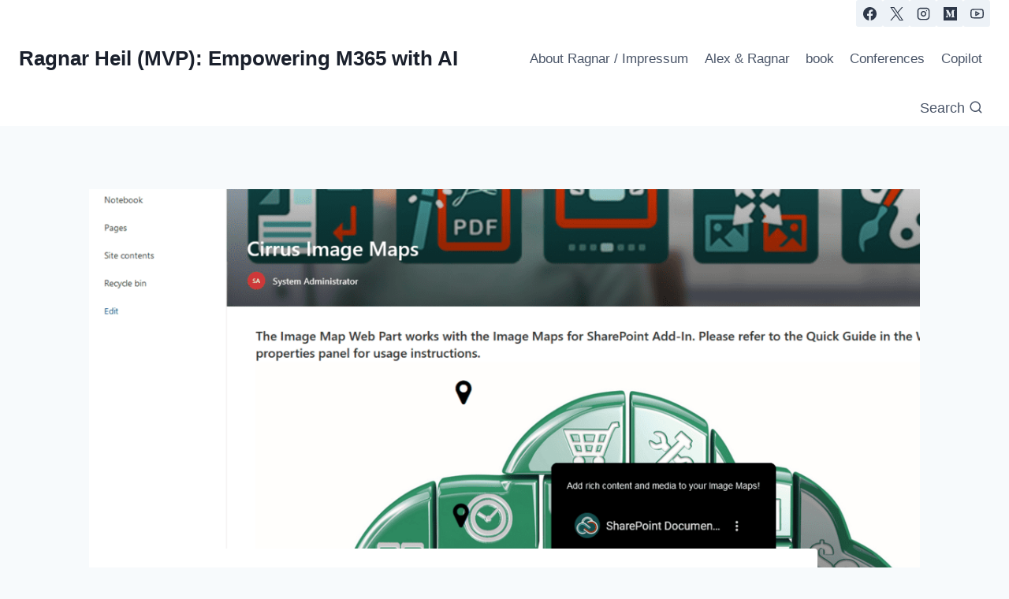

--- FILE ---
content_type: text/html; charset=utf-8
request_url: https://www.google.com/recaptcha/api2/aframe
body_size: 268
content:
<!DOCTYPE HTML><html><head><meta http-equiv="content-type" content="text/html; charset=UTF-8"></head><body><script nonce="hA4Ry6_G-x9LGJHHQ4llFw">/** Anti-fraud and anti-abuse applications only. See google.com/recaptcha */ try{var clients={'sodar':'https://pagead2.googlesyndication.com/pagead/sodar?'};window.addEventListener("message",function(a){try{if(a.source===window.parent){var b=JSON.parse(a.data);var c=clients[b['id']];if(c){var d=document.createElement('img');d.src=c+b['params']+'&rc='+(localStorage.getItem("rc::a")?sessionStorage.getItem("rc::b"):"");window.document.body.appendChild(d);sessionStorage.setItem("rc::e",parseInt(sessionStorage.getItem("rc::e")||0)+1);localStorage.setItem("rc::h",'1769828258852');}}}catch(b){}});window.parent.postMessage("_grecaptcha_ready", "*");}catch(b){}</script></body></html>

--- FILE ---
content_type: application/javascript; charset=utf-8
request_url: https://fundingchoicesmessages.google.com/f/AGSKWxULJlqm2eMe6eMXJ530L24rSbK8069KlxNaYRiX35jrQdlDxyFVfZjrF7tz9ZZkmgi3_LPF0Kx6v0tTcsr9Vgyd0tv3yuEji1eUDmqu7XJ3dBGatI1IrUWes8jRtm6JKGg2GmyaOxj9ObEFj2iUeRFGmLyLwzRgxHmixvBuI-FDtydR-DcujIDU6lOz/_/indexmobilead2./your-ad./adrectanglebanner?.org/adv//ads_text_
body_size: -1284
content:
window['8aac57e5-6e64-4d70-942f-aff9e798eee7'] = true;

--- FILE ---
content_type: application/javascript; charset=utf-8
request_url: https://fundingchoicesmessages.google.com/f/AGSKWxV9-yzgp29wMGCWrJXarfNd6lmD66Pkj65Dtyg3f5wyL62I7bcrIsbPub8bR3Bh10xWakXZy2J8IgWtEC1uJ3ny6JUXYRm2f7OZ0JlzA-pXt3xBAqPeJhpmicAsizhFrjhQt9iAWg==?fccs=W251bGwsbnVsbCxudWxsLG51bGwsbnVsbCxudWxsLFsxNzY5ODI4MjU5LDIyOTAwMDAwMF0sbnVsbCxudWxsLG51bGwsW251bGwsWzcsNl0sbnVsbCxudWxsLG51bGwsbnVsbCxudWxsLG51bGwsbnVsbCxudWxsLG51bGwsMV0sImh0dHBzOi8vcmFnbmFyaGVpbC5kZS9uYXZpZ2F0ZS1lYXNpZXItdGhyb3VnaC1zaGFyZXBvaW50LXdpdGgtaW1hZ2UtbWFwcy8iLG51bGwsW1s4LCJGZjBSR0hUdW44SSJdLFs5LCJlbi1VUyJdLFsxNiwiWzEsMSwxXSJdLFsxOSwiMiJdLFsxNywiWzBdIl0sWzI0LCIiXSxbMjksImZhbHNlIl1dXQ
body_size: 119
content:
if (typeof __googlefc.fcKernelManager.run === 'function') {"use strict";this.default_ContributorServingResponseClientJs=this.default_ContributorServingResponseClientJs||{};(function(_){var window=this;
try{
var rp=function(a){this.A=_.t(a)};_.u(rp,_.J);var sp=function(a){this.A=_.t(a)};_.u(sp,_.J);sp.prototype.getWhitelistStatus=function(){return _.F(this,2)};var tp=function(a){this.A=_.t(a)};_.u(tp,_.J);var up=_.ed(tp),vp=function(a,b,c){this.B=a;this.j=_.A(b,rp,1);this.l=_.A(b,_.Qk,3);this.F=_.A(b,sp,4);a=this.B.location.hostname;this.D=_.Fg(this.j,2)&&_.O(this.j,2)!==""?_.O(this.j,2):a;a=new _.Qg(_.Rk(this.l));this.C=new _.eh(_.q.document,this.D,a);this.console=null;this.o=new _.np(this.B,c,a)};
vp.prototype.run=function(){if(_.O(this.j,3)){var a=this.C,b=_.O(this.j,3),c=_.gh(a),d=new _.Wg;b=_.hg(d,1,b);c=_.C(c,1,b);_.kh(a,c)}else _.hh(this.C,"FCNEC");_.pp(this.o,_.A(this.l,_.De,1),this.l.getDefaultConsentRevocationText(),this.l.getDefaultConsentRevocationCloseText(),this.l.getDefaultConsentRevocationAttestationText(),this.D);_.qp(this.o,_.F(this.F,1),this.F.getWhitelistStatus());var e;a=(e=this.B.googlefc)==null?void 0:e.__executeManualDeployment;a!==void 0&&typeof a==="function"&&_.Uo(this.o.G,
"manualDeploymentApi")};var wp=function(){};wp.prototype.run=function(a,b,c){var d;return _.v(function(e){d=up(b);(new vp(a,d,c)).run();return e.return({})})};_.Uk(7,new wp);
}catch(e){_._DumpException(e)}
}).call(this,this.default_ContributorServingResponseClientJs);
// Google Inc.

//# sourceURL=/_/mss/boq-content-ads-contributor/_/js/k=boq-content-ads-contributor.ContributorServingResponseClientJs.en_US.Ff0RGHTun8I.es5.O/d=1/exm=ad_blocking_detection_executable,kernel_loader,loader_js_executable/ed=1/rs=AJlcJMwj_NGSDs7Ec5ZJCmcGmg-e8qljdw/m=cookie_refresh_executable
__googlefc.fcKernelManager.run('\x5b\x5b\x5b7,\x22\x5b\x5bnull,\\\x22ragnarheil.de\\\x22,\\\x22AKsRol8Aco5o7yTxtbKjromvh4FomasNkabTqtjve_VGwsHy6c7s-4b4-5zk4d6Qae-DB6EyIyI45_R_d1FzlYmP9TWIyu-s74-VT76aVuOvlfZxyPPOu75DycpAiQ_SevLDrO6f7-WsBhKtlVRtvj-rm8DyTU-G5Q\\\\u003d\\\\u003d\\\x22\x5d,null,\x5b\x5bnull,null,null,\\\x22https:\/\/fundingchoicesmessages.google.com\/f\/AGSKWxURbcpFKOMbXzH_PWfTRm3SE2pOqJ4vRmdkwjL03p9wgS_sBGw950p0O9iU6c9T2XQemrk1FwSHnkpkCuYBYYw2fi3GWLZlTWHO_vBjlxiEVqHSYHczsfX7SKim5oX4jckeX1BtDQ\\\\u003d\\\\u003d\\\x22\x5d,null,null,\x5bnull,null,null,\\\x22https:\/\/fundingchoicesmessages.google.com\/el\/AGSKWxVSOjY4xJBT7QanCU2di1I4saQQUa-bdG2uW6u502-AnZ3b-Ob6OCOML-tvJdnbxHS8MvZr-gHyhrQPghyUapCEWpuYt94rit8awLKHA7ZdP3Z5eBS_nKxPwLXkbFnuTM8vDIN8pg\\\\u003d\\\\u003d\\\x22\x5d,null,\x5bnull,\x5b7,6\x5d,null,null,null,null,null,null,null,null,null,1\x5d\x5d,\x5b3,1\x5d\x5d\x22\x5d\x5d,\x5bnull,null,null,\x22https:\/\/fundingchoicesmessages.google.com\/f\/AGSKWxUt7g0g6wTXCH7ZOgDfVBI_kBGCA61L14PucPWxDJCopxuqWBFEwbv7wE7dJ-ZuJNz-vPZAct-zIQlhxEdZwCbldFCurGTCgeU8xjE4pka4LMfxyqttL9cnXpMSykW23kvcRqwXxg\\u003d\\u003d\x22\x5d\x5d');}